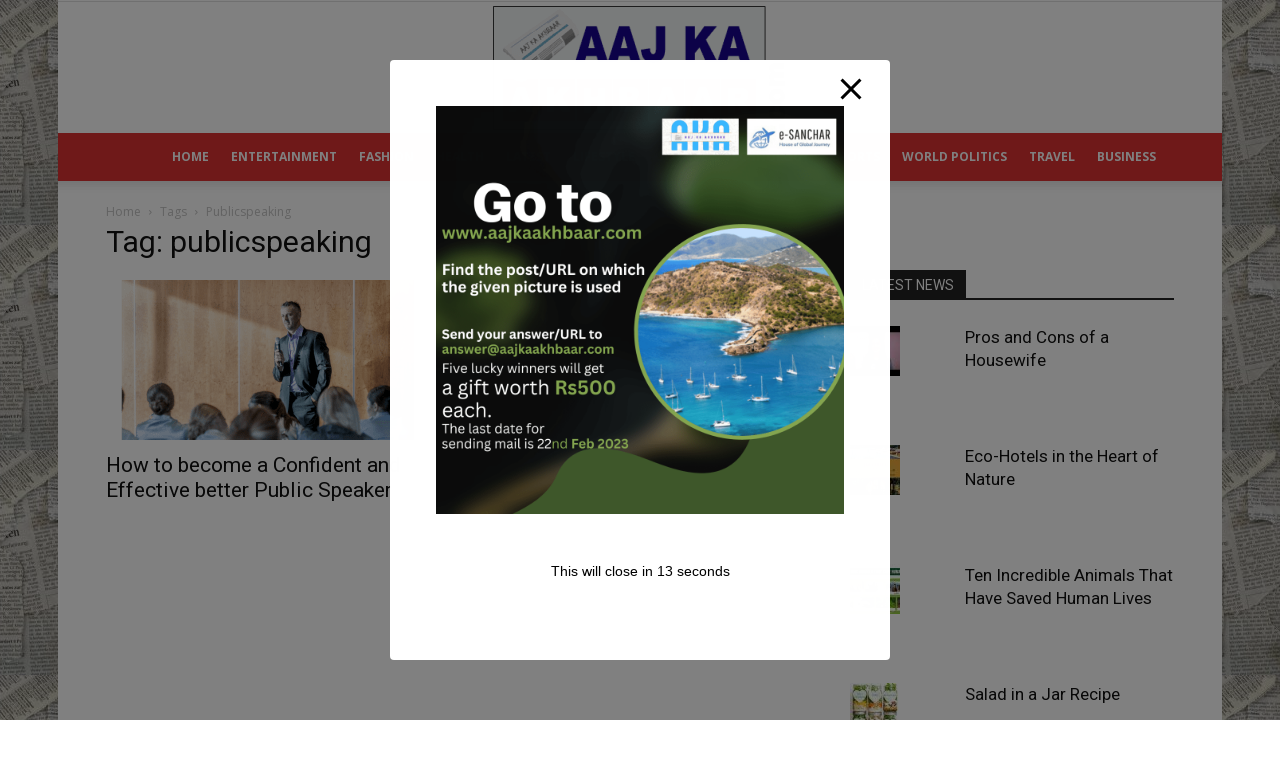

--- FILE ---
content_type: text/html; charset=utf-8
request_url: https://www.google.com/recaptcha/api2/aframe
body_size: 268
content:
<!DOCTYPE HTML><html><head><meta http-equiv="content-type" content="text/html; charset=UTF-8"></head><body><script nonce="o2-aqWjYqhKfWwOIuxVg3g">/** Anti-fraud and anti-abuse applications only. See google.com/recaptcha */ try{var clients={'sodar':'https://pagead2.googlesyndication.com/pagead/sodar?'};window.addEventListener("message",function(a){try{if(a.source===window.parent){var b=JSON.parse(a.data);var c=clients[b['id']];if(c){var d=document.createElement('img');d.src=c+b['params']+'&rc='+(localStorage.getItem("rc::a")?sessionStorage.getItem("rc::b"):"");window.document.body.appendChild(d);sessionStorage.setItem("rc::e",parseInt(sessionStorage.getItem("rc::e")||0)+1);localStorage.setItem("rc::h",'1768920014767');}}}catch(b){}});window.parent.postMessage("_grecaptcha_ready", "*");}catch(b){}</script></body></html>